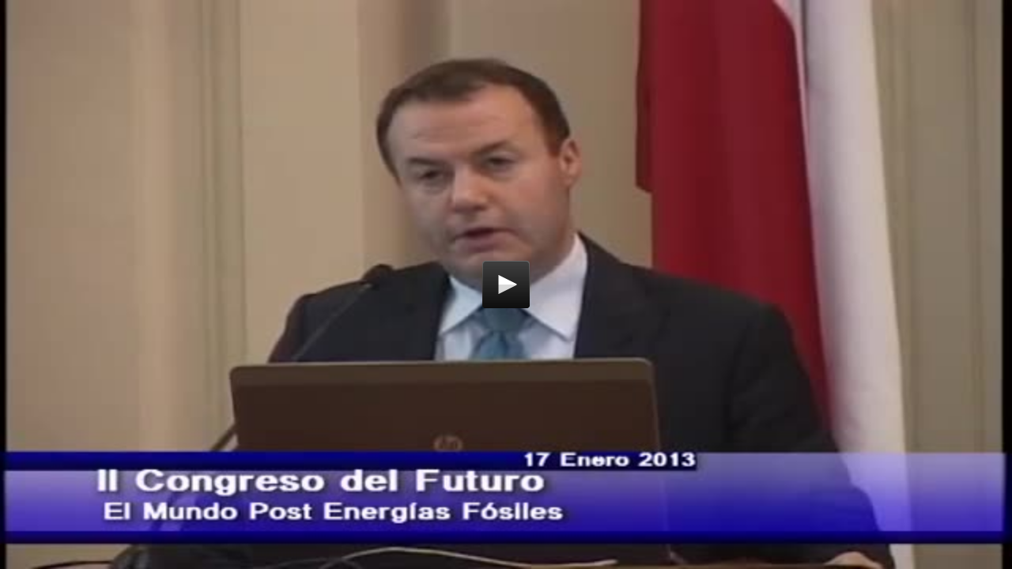

--- FILE ---
content_type: text/html; charset=UTF-8
request_url: https://www.arcoiris.tv/embed.php?l=1&st=it&lid=27223
body_size: 829
content:
<!DOCTYPE html>
<html dir="ltr" lang="it">
<head>
	
<meta http-equiv="content-type" content="text/html; charset=UTF-8">
<title>Maurizio Bezzeccheri: El mundo post energías fósiles | ArcoirisTV</title>
<link rel="canonical" href="https://www.arcoiris.tv//scheda/it/27223/">
<style>
    @-o-viewport { width: device-width; }
    @-moz-viewport { width: device-width; }
    @-ms-viewport { width: device-width; }
    @-webkit-viewport { width: device-width; }
    @viewport { width: device-width; }
	
	ul.inline, ol.inline {
    margin-left: 0;
    list-style: none;
}
ul, ol {
    padding: 0;
    margin: 0 0 10px 25px;
        margin-left: 25px;
}
ul.inline > li, ol.inline > li {
    display: inline-block;
    *display: inline;
    *zoom: 1;
    padding-left: 5px;
    padding-right: 5px;
}
.arco-subt {
	clear:both;
	margin-top: 5px;
	color: #fff;
}
  
</style>
<script type='text/javascript' src='https://www.arcoiris.tv/includes/media/current/jwplayer.js'></script>
<script type="text/javascript">

	if( 
	navigator.userAgent.match(/Android/i) || navigator.userAgent.match(/webOS/i)
    || navigator.userAgent.match(/iPhone/i)
    || navigator.userAgent.match(/iPad/i)
    || navigator.userAgent.match(/iPod/i)
    || navigator.userAgent.match(/BlackBerry/i)
    || navigator.userAgent.match(/Windows Phone/i)
    ){
		var isMobile = true;
	}
	else {
		var isMobile = false;
	}

</script>
</head>
<body>
<style>
	body {margin: 0; padding: 0; background: #ccc;}
	#arco-player{
		display: block;
		position: fixed;
		top:0;
		left: 0;
		margin: 0;
		padding: 0;
		width: 100%;
		height: 100%;
		overflow: hidden;
		background: #000;
	
	}
	ul {list-style: none;}
    li {display: inline;}
	
	#arcoplayer_logo{
		display: none!important;
	}
	


	
	
	
</style>	

<div id="arco-player">

	<div id='arcoplayer'>ArcoirisTV</div>
<script>
jwplayer('arcoplayer').setup({
id: 'playerID-27223',
image: 'https://www.arcoiris.tv/images/schede/it/27223.jpg',
levels: [
{ file: 'https://streaming.arcoiris.tv/store_18/lowres/it/users/maurizio_bezzeccheri_el_mundo_post_energias_fosiles_18911.mp4', type: 'video/mp4' },
],
autostart: false,
fallback: false,
controlbar: 'bottom',
aspectratio: '16:9',
stretching: 'uniform',
width: '100%',
tracks: [
]});
</script>
	
</div>		
</body>
</html>